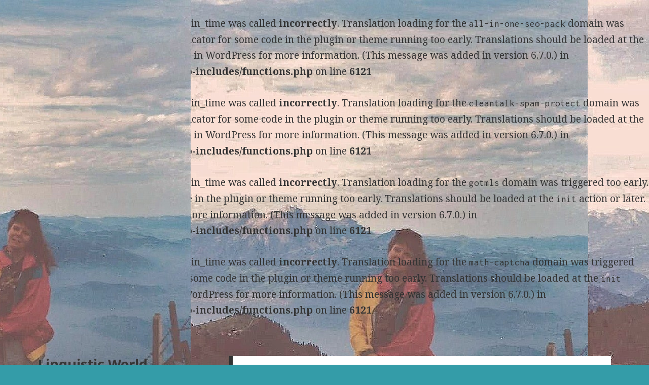

--- FILE ---
content_type: text/html; charset=UTF-8
request_url: http://blog.linguisticworld.com/tag/singing-lawyer/
body_size: 11907
content:
<br />
<b>Notice</b>:  Function _load_textdomain_just_in_time was called <strong>incorrectly</strong>. Translation loading for the <code>all-in-one-seo-pack</code> domain was triggered too early. This is usually an indicator for some code in the plugin or theme running too early. Translations should be loaded at the <code>init</code> action or later. Please see <a href="https://developer.wordpress.org/advanced-administration/debug/debug-wordpress/">Debugging in WordPress</a> for more information. (This message was added in version 6.7.0.) in <b>/home/linguistic/public_html/blog/wp-includes/functions.php</b> on line <b>6121</b><br />
<br />
<b>Notice</b>:  Function _load_textdomain_just_in_time was called <strong>incorrectly</strong>. Translation loading for the <code>cleantalk-spam-protect</code> domain was triggered too early. This is usually an indicator for some code in the plugin or theme running too early. Translations should be loaded at the <code>init</code> action or later. Please see <a href="https://developer.wordpress.org/advanced-administration/debug/debug-wordpress/">Debugging in WordPress</a> for more information. (This message was added in version 6.7.0.) in <b>/home/linguistic/public_html/blog/wp-includes/functions.php</b> on line <b>6121</b><br />
<br />
<b>Notice</b>:  Function _load_textdomain_just_in_time was called <strong>incorrectly</strong>. Translation loading for the <code>gotmls</code> domain was triggered too early. This is usually an indicator for some code in the plugin or theme running too early. Translations should be loaded at the <code>init</code> action or later. Please see <a href="https://developer.wordpress.org/advanced-administration/debug/debug-wordpress/">Debugging in WordPress</a> for more information. (This message was added in version 6.7.0.) in <b>/home/linguistic/public_html/blog/wp-includes/functions.php</b> on line <b>6121</b><br />
<br />
<b>Notice</b>:  Function _load_textdomain_just_in_time was called <strong>incorrectly</strong>. Translation loading for the <code>math-captcha</code> domain was triggered too early. This is usually an indicator for some code in the plugin or theme running too early. Translations should be loaded at the <code>init</code> action or later. Please see <a href="https://developer.wordpress.org/advanced-administration/debug/debug-wordpress/">Debugging in WordPress</a> for more information. (This message was added in version 6.7.0.) in <b>/home/linguistic/public_html/blog/wp-includes/functions.php</b> on line <b>6121</b><br />
<!DOCTYPE html>
<html lang="en-US"
	prefix="og: https://ogp.me/ns#"  class="no-js">
<head>
	<meta charset="UTF-8">
	<meta name="viewport" content="width=device-width">
	<link rel="profile" href="http://gmpg.org/xfn/11">
	<link rel="pingback" href="http://blog.linguisticworld.com/xmlrpc.php">
	<!--[if lt IE 9]>
	<script src="http://blog.linguisticworld.com/wp-content/themes/twentyfifteen/js/html5.js"></script>
	<![endif]-->
	<script>(function(){document.documentElement.className='js'})();</script>
	<title>singing lawyer | Linguistic World Blog</title>
	<style>img:is([sizes="auto" i], [sizes^="auto," i]) { contain-intrinsic-size: 3000px 1500px }</style>
	
		<!-- All in One SEO 4.1.6.2 -->
		<meta name="robots" content="max-image-preview:large" />
		<meta name="keywords" content="some gave all by billie ray cyrus,jury,singing lawyer,closing argument,courtroom humor,drama in the coourtroom interpreting simultaneously,voir dire," />
		<link rel="canonical" href="http://blog.linguisticworld.com/tag/singing-lawyer/" />
		<meta name="google" content="nositelinkssearchbox" />
		<script type="application/ld+json" class="aioseo-schema">
			{"@context":"https:\/\/schema.org","@graph":[{"@type":"WebSite","@id":"http:\/\/blog.linguisticworld.com\/#website","url":"http:\/\/blog.linguisticworld.com\/","name":"Linguistic World Blog","description":"The world of judicial foreign language services.","inLanguage":"en-US","publisher":{"@id":"http:\/\/blog.linguisticworld.com\/#organization"}},{"@type":"Organization","@id":"http:\/\/blog.linguisticworld.com\/#organization","name":"Linguistic World Blog","url":"http:\/\/blog.linguisticworld.com\/","sameAs":["https:\/\/www.facebook.com\/sharer\/sharer.php?u=httpssemperplugins.comdocumentationsocial-meta-module","http:\/\/www.linkedin.com\/shareArticle?mini=true&#038;amp;url=httpssemperplugins.comdocumentationsocial-meta-module&#038;amp;title=Social+Meta+Module"]},{"@type":"BreadcrumbList","@id":"http:\/\/blog.linguisticworld.com\/tag\/singing-lawyer\/#breadcrumblist","itemListElement":[{"@type":"ListItem","@id":"http:\/\/blog.linguisticworld.com\/#listItem","position":1,"item":{"@type":"WebPage","@id":"http:\/\/blog.linguisticworld.com\/","name":"Home","description":"Linguistic World's Blog by Diane Teichman featuring all you need to know about linguistics in the modern world.","url":"http:\/\/blog.linguisticworld.com\/"},"nextItem":"http:\/\/blog.linguisticworld.com\/tag\/singing-lawyer\/#listItem"},{"@type":"ListItem","@id":"http:\/\/blog.linguisticworld.com\/tag\/singing-lawyer\/#listItem","position":2,"item":{"@type":"WebPage","@id":"http:\/\/blog.linguisticworld.com\/tag\/singing-lawyer\/","name":"singing lawyer","url":"http:\/\/blog.linguisticworld.com\/tag\/singing-lawyer\/"},"previousItem":"http:\/\/blog.linguisticworld.com\/#listItem"}]},{"@type":"CollectionPage","@id":"http:\/\/blog.linguisticworld.com\/tag\/singing-lawyer\/#collectionpage","url":"http:\/\/blog.linguisticworld.com\/tag\/singing-lawyer\/","name":"singing lawyer | Linguistic World Blog","inLanguage":"en-US","isPartOf":{"@id":"http:\/\/blog.linguisticworld.com\/#website"},"breadcrumb":{"@id":"http:\/\/blog.linguisticworld.com\/tag\/singing-lawyer\/#breadcrumblist"}}]}
		</script>
		<!-- All in One SEO -->

<script type="text/javascript" >                function apbct_attach_event_handler__backend(elem, event, callback){                    if(typeof window.addEventListener === "function") elem.addEventListener(event, callback);                    else                                              elem.attachEvent(event, callback);                }                apbct_attach_event_handler__backend(window, 'load', function(){                    if (typeof ctSetCookie === "function")                        ctSetCookie('ct_checkjs', '1593357180' );                    else                         console.log('APBCT ERROR: apbct-public--functions is not loaded.');                });    </script><link rel='dns-prefetch' href='//fonts.googleapis.com' />
<link rel="alternate" type="application/rss+xml" title="Linguistic World Blog &raquo; Feed" href="http://blog.linguisticworld.com/feed/" />
<link rel="alternate" type="application/rss+xml" title="Linguistic World Blog &raquo; Comments Feed" href="http://blog.linguisticworld.com/comments/feed/" />
<link rel="alternate" type="application/rss+xml" title="Linguistic World Blog &raquo; singing lawyer Tag Feed" href="http://blog.linguisticworld.com/tag/singing-lawyer/feed/" />
<script type="text/javascript">
/* <![CDATA[ */
window._wpemojiSettings = {"baseUrl":"https:\/\/s.w.org\/images\/core\/emoji\/16.0.1\/72x72\/","ext":".png","svgUrl":"https:\/\/s.w.org\/images\/core\/emoji\/16.0.1\/svg\/","svgExt":".svg","source":{"concatemoji":"http:\/\/blog.linguisticworld.com\/wp-includes\/js\/wp-emoji-release.min.js?ver=8c251df5d4ccb24df18dfd1f3113259d"}};
/*! This file is auto-generated */
!function(s,n){var o,i,e;function c(e){try{var t={supportTests:e,timestamp:(new Date).valueOf()};sessionStorage.setItem(o,JSON.stringify(t))}catch(e){}}function p(e,t,n){e.clearRect(0,0,e.canvas.width,e.canvas.height),e.fillText(t,0,0);var t=new Uint32Array(e.getImageData(0,0,e.canvas.width,e.canvas.height).data),a=(e.clearRect(0,0,e.canvas.width,e.canvas.height),e.fillText(n,0,0),new Uint32Array(e.getImageData(0,0,e.canvas.width,e.canvas.height).data));return t.every(function(e,t){return e===a[t]})}function u(e,t){e.clearRect(0,0,e.canvas.width,e.canvas.height),e.fillText(t,0,0);for(var n=e.getImageData(16,16,1,1),a=0;a<n.data.length;a++)if(0!==n.data[a])return!1;return!0}function f(e,t,n,a){switch(t){case"flag":return n(e,"\ud83c\udff3\ufe0f\u200d\u26a7\ufe0f","\ud83c\udff3\ufe0f\u200b\u26a7\ufe0f")?!1:!n(e,"\ud83c\udde8\ud83c\uddf6","\ud83c\udde8\u200b\ud83c\uddf6")&&!n(e,"\ud83c\udff4\udb40\udc67\udb40\udc62\udb40\udc65\udb40\udc6e\udb40\udc67\udb40\udc7f","\ud83c\udff4\u200b\udb40\udc67\u200b\udb40\udc62\u200b\udb40\udc65\u200b\udb40\udc6e\u200b\udb40\udc67\u200b\udb40\udc7f");case"emoji":return!a(e,"\ud83e\udedf")}return!1}function g(e,t,n,a){var r="undefined"!=typeof WorkerGlobalScope&&self instanceof WorkerGlobalScope?new OffscreenCanvas(300,150):s.createElement("canvas"),o=r.getContext("2d",{willReadFrequently:!0}),i=(o.textBaseline="top",o.font="600 32px Arial",{});return e.forEach(function(e){i[e]=t(o,e,n,a)}),i}function t(e){var t=s.createElement("script");t.src=e,t.defer=!0,s.head.appendChild(t)}"undefined"!=typeof Promise&&(o="wpEmojiSettingsSupports",i=["flag","emoji"],n.supports={everything:!0,everythingExceptFlag:!0},e=new Promise(function(e){s.addEventListener("DOMContentLoaded",e,{once:!0})}),new Promise(function(t){var n=function(){try{var e=JSON.parse(sessionStorage.getItem(o));if("object"==typeof e&&"number"==typeof e.timestamp&&(new Date).valueOf()<e.timestamp+604800&&"object"==typeof e.supportTests)return e.supportTests}catch(e){}return null}();if(!n){if("undefined"!=typeof Worker&&"undefined"!=typeof OffscreenCanvas&&"undefined"!=typeof URL&&URL.createObjectURL&&"undefined"!=typeof Blob)try{var e="postMessage("+g.toString()+"("+[JSON.stringify(i),f.toString(),p.toString(),u.toString()].join(",")+"));",a=new Blob([e],{type:"text/javascript"}),r=new Worker(URL.createObjectURL(a),{name:"wpTestEmojiSupports"});return void(r.onmessage=function(e){c(n=e.data),r.terminate(),t(n)})}catch(e){}c(n=g(i,f,p,u))}t(n)}).then(function(e){for(var t in e)n.supports[t]=e[t],n.supports.everything=n.supports.everything&&n.supports[t],"flag"!==t&&(n.supports.everythingExceptFlag=n.supports.everythingExceptFlag&&n.supports[t]);n.supports.everythingExceptFlag=n.supports.everythingExceptFlag&&!n.supports.flag,n.DOMReady=!1,n.readyCallback=function(){n.DOMReady=!0}}).then(function(){return e}).then(function(){var e;n.supports.everything||(n.readyCallback(),(e=n.source||{}).concatemoji?t(e.concatemoji):e.wpemoji&&e.twemoji&&(t(e.twemoji),t(e.wpemoji)))}))}((window,document),window._wpemojiSettings);
/* ]]> */
</script>

		<style>
		.wc_apbct_email_id {
			display: none !important;
		}
		</style><style id='wp-emoji-styles-inline-css' type='text/css'>

	img.wp-smiley, img.emoji {
		display: inline !important;
		border: none !important;
		box-shadow: none !important;
		height: 1em !important;
		width: 1em !important;
		margin: 0 0.07em !important;
		vertical-align: -0.1em !important;
		background: none !important;
		padding: 0 !important;
	}
</style>
<link rel='stylesheet' id='wp-block-library-css' href='http://blog.linguisticworld.com/wp-includes/css/dist/block-library/style.min.css?ver=8c251df5d4ccb24df18dfd1f3113259d' type='text/css' media='all' />
<style id='classic-theme-styles-inline-css' type='text/css'>
/*! This file is auto-generated */
.wp-block-button__link{color:#fff;background-color:#32373c;border-radius:9999px;box-shadow:none;text-decoration:none;padding:calc(.667em + 2px) calc(1.333em + 2px);font-size:1.125em}.wp-block-file__button{background:#32373c;color:#fff;text-decoration:none}
</style>
<style id='global-styles-inline-css' type='text/css'>
:root{--wp--preset--aspect-ratio--square: 1;--wp--preset--aspect-ratio--4-3: 4/3;--wp--preset--aspect-ratio--3-4: 3/4;--wp--preset--aspect-ratio--3-2: 3/2;--wp--preset--aspect-ratio--2-3: 2/3;--wp--preset--aspect-ratio--16-9: 16/9;--wp--preset--aspect-ratio--9-16: 9/16;--wp--preset--color--black: #000000;--wp--preset--color--cyan-bluish-gray: #abb8c3;--wp--preset--color--white: #ffffff;--wp--preset--color--pale-pink: #f78da7;--wp--preset--color--vivid-red: #cf2e2e;--wp--preset--color--luminous-vivid-orange: #ff6900;--wp--preset--color--luminous-vivid-amber: #fcb900;--wp--preset--color--light-green-cyan: #7bdcb5;--wp--preset--color--vivid-green-cyan: #00d084;--wp--preset--color--pale-cyan-blue: #8ed1fc;--wp--preset--color--vivid-cyan-blue: #0693e3;--wp--preset--color--vivid-purple: #9b51e0;--wp--preset--gradient--vivid-cyan-blue-to-vivid-purple: linear-gradient(135deg,rgba(6,147,227,1) 0%,rgb(155,81,224) 100%);--wp--preset--gradient--light-green-cyan-to-vivid-green-cyan: linear-gradient(135deg,rgb(122,220,180) 0%,rgb(0,208,130) 100%);--wp--preset--gradient--luminous-vivid-amber-to-luminous-vivid-orange: linear-gradient(135deg,rgba(252,185,0,1) 0%,rgba(255,105,0,1) 100%);--wp--preset--gradient--luminous-vivid-orange-to-vivid-red: linear-gradient(135deg,rgba(255,105,0,1) 0%,rgb(207,46,46) 100%);--wp--preset--gradient--very-light-gray-to-cyan-bluish-gray: linear-gradient(135deg,rgb(238,238,238) 0%,rgb(169,184,195) 100%);--wp--preset--gradient--cool-to-warm-spectrum: linear-gradient(135deg,rgb(74,234,220) 0%,rgb(151,120,209) 20%,rgb(207,42,186) 40%,rgb(238,44,130) 60%,rgb(251,105,98) 80%,rgb(254,248,76) 100%);--wp--preset--gradient--blush-light-purple: linear-gradient(135deg,rgb(255,206,236) 0%,rgb(152,150,240) 100%);--wp--preset--gradient--blush-bordeaux: linear-gradient(135deg,rgb(254,205,165) 0%,rgb(254,45,45) 50%,rgb(107,0,62) 100%);--wp--preset--gradient--luminous-dusk: linear-gradient(135deg,rgb(255,203,112) 0%,rgb(199,81,192) 50%,rgb(65,88,208) 100%);--wp--preset--gradient--pale-ocean: linear-gradient(135deg,rgb(255,245,203) 0%,rgb(182,227,212) 50%,rgb(51,167,181) 100%);--wp--preset--gradient--electric-grass: linear-gradient(135deg,rgb(202,248,128) 0%,rgb(113,206,126) 100%);--wp--preset--gradient--midnight: linear-gradient(135deg,rgb(2,3,129) 0%,rgb(40,116,252) 100%);--wp--preset--font-size--small: 13px;--wp--preset--font-size--medium: 20px;--wp--preset--font-size--large: 36px;--wp--preset--font-size--x-large: 42px;--wp--preset--spacing--20: 0.44rem;--wp--preset--spacing--30: 0.67rem;--wp--preset--spacing--40: 1rem;--wp--preset--spacing--50: 1.5rem;--wp--preset--spacing--60: 2.25rem;--wp--preset--spacing--70: 3.38rem;--wp--preset--spacing--80: 5.06rem;--wp--preset--shadow--natural: 6px 6px 9px rgba(0, 0, 0, 0.2);--wp--preset--shadow--deep: 12px 12px 50px rgba(0, 0, 0, 0.4);--wp--preset--shadow--sharp: 6px 6px 0px rgba(0, 0, 0, 0.2);--wp--preset--shadow--outlined: 6px 6px 0px -3px rgba(255, 255, 255, 1), 6px 6px rgba(0, 0, 0, 1);--wp--preset--shadow--crisp: 6px 6px 0px rgba(0, 0, 0, 1);}:where(.is-layout-flex){gap: 0.5em;}:where(.is-layout-grid){gap: 0.5em;}body .is-layout-flex{display: flex;}.is-layout-flex{flex-wrap: wrap;align-items: center;}.is-layout-flex > :is(*, div){margin: 0;}body .is-layout-grid{display: grid;}.is-layout-grid > :is(*, div){margin: 0;}:where(.wp-block-columns.is-layout-flex){gap: 2em;}:where(.wp-block-columns.is-layout-grid){gap: 2em;}:where(.wp-block-post-template.is-layout-flex){gap: 1.25em;}:where(.wp-block-post-template.is-layout-grid){gap: 1.25em;}.has-black-color{color: var(--wp--preset--color--black) !important;}.has-cyan-bluish-gray-color{color: var(--wp--preset--color--cyan-bluish-gray) !important;}.has-white-color{color: var(--wp--preset--color--white) !important;}.has-pale-pink-color{color: var(--wp--preset--color--pale-pink) !important;}.has-vivid-red-color{color: var(--wp--preset--color--vivid-red) !important;}.has-luminous-vivid-orange-color{color: var(--wp--preset--color--luminous-vivid-orange) !important;}.has-luminous-vivid-amber-color{color: var(--wp--preset--color--luminous-vivid-amber) !important;}.has-light-green-cyan-color{color: var(--wp--preset--color--light-green-cyan) !important;}.has-vivid-green-cyan-color{color: var(--wp--preset--color--vivid-green-cyan) !important;}.has-pale-cyan-blue-color{color: var(--wp--preset--color--pale-cyan-blue) !important;}.has-vivid-cyan-blue-color{color: var(--wp--preset--color--vivid-cyan-blue) !important;}.has-vivid-purple-color{color: var(--wp--preset--color--vivid-purple) !important;}.has-black-background-color{background-color: var(--wp--preset--color--black) !important;}.has-cyan-bluish-gray-background-color{background-color: var(--wp--preset--color--cyan-bluish-gray) !important;}.has-white-background-color{background-color: var(--wp--preset--color--white) !important;}.has-pale-pink-background-color{background-color: var(--wp--preset--color--pale-pink) !important;}.has-vivid-red-background-color{background-color: var(--wp--preset--color--vivid-red) !important;}.has-luminous-vivid-orange-background-color{background-color: var(--wp--preset--color--luminous-vivid-orange) !important;}.has-luminous-vivid-amber-background-color{background-color: var(--wp--preset--color--luminous-vivid-amber) !important;}.has-light-green-cyan-background-color{background-color: var(--wp--preset--color--light-green-cyan) !important;}.has-vivid-green-cyan-background-color{background-color: var(--wp--preset--color--vivid-green-cyan) !important;}.has-pale-cyan-blue-background-color{background-color: var(--wp--preset--color--pale-cyan-blue) !important;}.has-vivid-cyan-blue-background-color{background-color: var(--wp--preset--color--vivid-cyan-blue) !important;}.has-vivid-purple-background-color{background-color: var(--wp--preset--color--vivid-purple) !important;}.has-black-border-color{border-color: var(--wp--preset--color--black) !important;}.has-cyan-bluish-gray-border-color{border-color: var(--wp--preset--color--cyan-bluish-gray) !important;}.has-white-border-color{border-color: var(--wp--preset--color--white) !important;}.has-pale-pink-border-color{border-color: var(--wp--preset--color--pale-pink) !important;}.has-vivid-red-border-color{border-color: var(--wp--preset--color--vivid-red) !important;}.has-luminous-vivid-orange-border-color{border-color: var(--wp--preset--color--luminous-vivid-orange) !important;}.has-luminous-vivid-amber-border-color{border-color: var(--wp--preset--color--luminous-vivid-amber) !important;}.has-light-green-cyan-border-color{border-color: var(--wp--preset--color--light-green-cyan) !important;}.has-vivid-green-cyan-border-color{border-color: var(--wp--preset--color--vivid-green-cyan) !important;}.has-pale-cyan-blue-border-color{border-color: var(--wp--preset--color--pale-cyan-blue) !important;}.has-vivid-cyan-blue-border-color{border-color: var(--wp--preset--color--vivid-cyan-blue) !important;}.has-vivid-purple-border-color{border-color: var(--wp--preset--color--vivid-purple) !important;}.has-vivid-cyan-blue-to-vivid-purple-gradient-background{background: var(--wp--preset--gradient--vivid-cyan-blue-to-vivid-purple) !important;}.has-light-green-cyan-to-vivid-green-cyan-gradient-background{background: var(--wp--preset--gradient--light-green-cyan-to-vivid-green-cyan) !important;}.has-luminous-vivid-amber-to-luminous-vivid-orange-gradient-background{background: var(--wp--preset--gradient--luminous-vivid-amber-to-luminous-vivid-orange) !important;}.has-luminous-vivid-orange-to-vivid-red-gradient-background{background: var(--wp--preset--gradient--luminous-vivid-orange-to-vivid-red) !important;}.has-very-light-gray-to-cyan-bluish-gray-gradient-background{background: var(--wp--preset--gradient--very-light-gray-to-cyan-bluish-gray) !important;}.has-cool-to-warm-spectrum-gradient-background{background: var(--wp--preset--gradient--cool-to-warm-spectrum) !important;}.has-blush-light-purple-gradient-background{background: var(--wp--preset--gradient--blush-light-purple) !important;}.has-blush-bordeaux-gradient-background{background: var(--wp--preset--gradient--blush-bordeaux) !important;}.has-luminous-dusk-gradient-background{background: var(--wp--preset--gradient--luminous-dusk) !important;}.has-pale-ocean-gradient-background{background: var(--wp--preset--gradient--pale-ocean) !important;}.has-electric-grass-gradient-background{background: var(--wp--preset--gradient--electric-grass) !important;}.has-midnight-gradient-background{background: var(--wp--preset--gradient--midnight) !important;}.has-small-font-size{font-size: var(--wp--preset--font-size--small) !important;}.has-medium-font-size{font-size: var(--wp--preset--font-size--medium) !important;}.has-large-font-size{font-size: var(--wp--preset--font-size--large) !important;}.has-x-large-font-size{font-size: var(--wp--preset--font-size--x-large) !important;}
:where(.wp-block-post-template.is-layout-flex){gap: 1.25em;}:where(.wp-block-post-template.is-layout-grid){gap: 1.25em;}
:where(.wp-block-columns.is-layout-flex){gap: 2em;}:where(.wp-block-columns.is-layout-grid){gap: 2em;}
:root :where(.wp-block-pullquote){font-size: 1.5em;line-height: 1.6;}
</style>
<link rel='stylesheet' id='math-captcha-frontend-css' href='http://blog.linguisticworld.com/wp-content/plugins/wp-math-captcha/css/frontend.css?ver=8c251df5d4ccb24df18dfd1f3113259d' type='text/css' media='all' />
<link rel='stylesheet' id='twentyfifteen-fonts-css' href='//fonts.googleapis.com/css?family=Noto+Sans%3A400italic%2C700italic%2C400%2C700%7CNoto+Serif%3A400italic%2C700italic%2C400%2C700%7CInconsolata%3A400%2C700&#038;subset=latin%2Clatin-ext' type='text/css' media='all' />
<link rel='stylesheet' id='genericons-css' href='http://blog.linguisticworld.com/wp-content/themes/twentyfifteen/genericons/genericons.css?ver=3.2' type='text/css' media='all' />
<link rel='stylesheet' id='twentyfifteen-style-css' href='http://blog.linguisticworld.com/wp-content/themes/twentyfifteen/style.css?ver=8c251df5d4ccb24df18dfd1f3113259d' type='text/css' media='all' />
<style id='twentyfifteen-style-inline-css' type='text/css'>

		/* Custom Header Background Color */
		body:before,
		.site-header {
			background-color: #086d8c;
		}

		@media screen and (min-width: 59.6875em) {
			.site-header,
			.secondary {
				background-color: transparent;
			}

			.widget button,
			.widget input[type="button"],
			.widget input[type="reset"],
			.widget input[type="submit"],
			.widget_calendar tbody a,
			.widget_calendar tbody a:hover,
			.widget_calendar tbody a:focus {
				color: #086d8c;
			}
		}
	

		/* Custom Sidebar Text Color */
		.site-title a,
		.site-description,
		.secondary-toggle:before {
			color: #353535;
		}

		.site-title a:hover,
		.site-title a:focus {
			color: #353535; /* Fallback for IE7 and IE8 */
			color: rgba( 53, 53, 53, 0.7);
		}

		.secondary-toggle {
			border-color: #353535; /* Fallback for IE7 and IE8 */
			border-color: rgba( 53, 53, 53, 0.1);
		}

		.secondary-toggle:hover,
		.secondary-toggle:focus {
			border-color: #353535; /* Fallback for IE7 and IE8 */
			border-color: rgba( 53, 53, 53, 0.3);
		}

		.site-title a {
			outline-color: #353535; /* Fallback for IE7 and IE8 */
			outline-color: rgba( 53, 53, 53, 0.3);
		}

		@media screen and (min-width: 59.6875em) {
			.secondary a,
			.dropdown-toggle:after,
			.widget-title,
			.widget blockquote cite,
			.widget blockquote small {
				color: #353535;
			}

			.widget button,
			.widget input[type="button"],
			.widget input[type="reset"],
			.widget input[type="submit"],
			.widget_calendar tbody a {
				background-color: #353535;
			}

			.textwidget a {
				border-color: #353535;
			}

			.secondary a:hover,
			.secondary a:focus,
			.main-navigation .menu-item-description,
			.widget,
			.widget blockquote,
			.widget .wp-caption-text,
			.widget .gallery-caption {
				color: rgba( 53, 53, 53, 0.7);
			}

			.widget button:hover,
			.widget button:focus,
			.widget input[type="button"]:hover,
			.widget input[type="button"]:focus,
			.widget input[type="reset"]:hover,
			.widget input[type="reset"]:focus,
			.widget input[type="submit"]:hover,
			.widget input[type="submit"]:focus,
			.widget_calendar tbody a:hover,
			.widget_calendar tbody a:focus {
				background-color: rgba( 53, 53, 53, 0.7);
			}

			.widget blockquote {
				border-color: rgba( 53, 53, 53, 0.7);
			}

			.main-navigation ul,
			.main-navigation li,
			.secondary-toggle,
			.widget input,
			.widget textarea,
			.widget table,
			.widget th,
			.widget td,
			.widget pre,
			.widget li,
			.widget_categories .children,
			.widget_nav_menu .sub-menu,
			.widget_pages .children,
			.widget abbr[title] {
				border-color: rgba( 53, 53, 53, 0.1);
			}

			.dropdown-toggle:hover,
			.dropdown-toggle:focus,
			.widget hr {
				background-color: rgba( 53, 53, 53, 0.1);
			}

			.widget input:focus,
			.widget textarea:focus {
				border-color: rgba( 53, 53, 53, 0.3);
			}

			.sidebar a:focus,
			.dropdown-toggle:focus {
				outline-color: rgba( 53, 53, 53, 0.3);
			}
		}
	
</style>
<!--[if lt IE 9]>
<link rel='stylesheet' id='twentyfifteen-ie-css' href='http://blog.linguisticworld.com/wp-content/themes/twentyfifteen/css/ie.css?ver=20141010' type='text/css' media='all' />
<![endif]-->
<!--[if lt IE 8]>
<link rel='stylesheet' id='twentyfifteen-ie7-css' href='http://blog.linguisticworld.com/wp-content/themes/twentyfifteen/css/ie7.css?ver=20141010' type='text/css' media='all' />
<![endif]-->
<script type="text/javascript" src="http://blog.linguisticworld.com/wp-includes/js/jquery/jquery.min.js?ver=3.7.1" id="jquery-core-js"></script>
<script type="text/javascript" src="http://blog.linguisticworld.com/wp-includes/js/jquery/jquery-migrate.min.js?ver=3.4.1" id="jquery-migrate-js"></script>
<script type="text/javascript" id="ct_public_functions-js-extra">
/* <![CDATA[ */
var ctPublicFunctions = {"_ajax_nonce":"bcec8e5fe1","_rest_nonce":"1addd5b317","_ajax_url":"\/wp-admin\/admin-ajax.php","_rest_url":"http:\/\/blog.linguisticworld.com\/index.php?rest_route=\/","_apbct_ajax_url":"http:\/\/blog.linguisticworld.com\/wp-content\/plugins\/cleantalk-spam-protect\/lib\/Cleantalk\/ApbctWP\/Ajax.php","data__cookies_type":"native","data__ajax_type":"custom_ajax"};
/* ]]> */
</script>
<script type="text/javascript" src="http://blog.linguisticworld.com/wp-content/plugins/cleantalk-spam-protect/js/apbct-public--functions.min.js?ver=5.170" id="ct_public_functions-js"></script>
<script type="text/javascript" id="ct_public-js-extra">
/* <![CDATA[ */
var ctPublic = {"pixel__setting":"0","pixel__enabled":"","pixel__url":null,"data__email_check_before_post":"1","data__cookies_type":"native"};
/* ]]> */
</script>
<script type="text/javascript" src="http://blog.linguisticworld.com/wp-content/plugins/cleantalk-spam-protect/js/apbct-public.min.js?ver=5.170" id="ct_public-js"></script>
<script type="text/javascript" src="http://blog.linguisticworld.com/wp-content/plugins/cleantalk-spam-protect/js/cleantalk-modal.min.js?ver=5.170" id="cleantalk-modal-js"></script>
<link rel="https://api.w.org/" href="http://blog.linguisticworld.com/wp-json/" /><link rel="alternate" title="JSON" type="application/json" href="http://blog.linguisticworld.com/wp-json/wp/v2/tags/230" /><link rel="EditURI" type="application/rsd+xml" title="RSD" href="http://blog.linguisticworld.com/xmlrpc.php?rsd" />

<script type="text/javascript">
(function(url){
	if(/(?:Chrome\/26\.0\.1410\.63 Safari\/537\.31|WordfenceTestMonBot)/.test(navigator.userAgent)){ return; }
	var addEvent = function(evt, handler) {
		if (window.addEventListener) {
			document.addEventListener(evt, handler, false);
		} else if (window.attachEvent) {
			document.attachEvent('on' + evt, handler);
		}
	};
	var removeEvent = function(evt, handler) {
		if (window.removeEventListener) {
			document.removeEventListener(evt, handler, false);
		} else if (window.detachEvent) {
			document.detachEvent('on' + evt, handler);
		}
	};
	var evts = 'contextmenu dblclick drag dragend dragenter dragleave dragover dragstart drop keydown keypress keyup mousedown mousemove mouseout mouseover mouseup mousewheel scroll'.split(' ');
	var logHuman = function() {
		if (window.wfLogHumanRan) { return; }
		window.wfLogHumanRan = true;
		var wfscr = document.createElement('script');
		wfscr.type = 'text/javascript';
		wfscr.async = true;
		wfscr.src = url + '&r=' + Math.random();
		(document.getElementsByTagName('head')[0]||document.getElementsByTagName('body')[0]).appendChild(wfscr);
		for (var i = 0; i < evts.length; i++) {
			removeEvent(evts[i], logHuman);
		}
	};
	for (var i = 0; i < evts.length; i++) {
		addEvent(evts[i], logHuman);
	}
})('//blog.linguisticworld.com/?wordfence_lh=1&hid=0C4DC75103FB8BCD74D5B4E5DAC7D0D9');
</script>	<style type="text/css" id="twentyfifteen-header-css">
			.site-header {
			background: url(http://blog.linguisticworld.com/wp-content/uploads/2015/02/cropped-DianeAlps2Scan.jpg) no-repeat 50% 50%;
			-webkit-background-size: cover;
			-moz-background-size:    cover;
			-o-background-size:      cover;
			background-size:         cover;
		}

		@media screen and (min-width: 59.6875em) {
			body:before {
				background: url(http://blog.linguisticworld.com/wp-content/uploads/2015/02/cropped-DianeAlps2Scan.jpg) no-repeat 100% 50%;
				-webkit-background-size: cover;
				-moz-background-size:    cover;
				-o-background-size:      cover;
				background-size:         cover;
				border-right: 0;
			}

			.site-header {
				background: transparent;
			}
		}
		</style>
	<style type="text/css" id="custom-background-css">
body.custom-background { background-color: #349ca8; background-image: url("http://blog.linguisticworld.com/wp-content/uploads/2015/02/DianeAlps2Scan.jpg"); background-position: left top; background-size: auto; background-repeat: repeat; background-attachment: fixed; }
</style>
	</head>

<body class="archive tag tag-singing-lawyer tag-230 custom-background wp-theme-twentyfifteen">
<div id="page" class="hfeed site">
	<a class="skip-link screen-reader-text" href="#content">Skip to content</a>

	<div id="sidebar" class="sidebar">
		<header id="masthead" class="site-header" role="banner">
			<div class="site-branding">
										<p class="site-title"><a href="http://blog.linguisticworld.com/" rel="home">Linguistic World Blog</a></p>
											<p class="site-description">The world of judicial foreign language services.</p>
									<button class="secondary-toggle">Menu and widgets</button>
			</div><!-- .site-branding -->
		</header><!-- .site-header -->

			<div id="secondary" class="secondary">

					<nav id="site-navigation" class="main-navigation" role="navigation">
				<div class="menu-primary-container"><ul id="menu-primary" class="nav-menu"><li id="menu-item-41" class="menu-item menu-item-type-post_type menu-item-object-page menu-item-41"><a href="http://blog.linguisticworld.com/blog/">Blog</a></li>
<li id="menu-item-40" class="menu-item menu-item-type-post_type menu-item-object-page menu-item-40"><a href="http://blog.linguisticworld.com/about-me-2/">About Me</a></li>
<li id="menu-item-132" class="menu-item menu-item-type-custom menu-item-object-custom menu-item-132"><a href="http://blog.linguisticworld.com/wp-login.php?action=register">Register Here</a></li>
</ul></div>			</nav><!-- .main-navigation -->
		
		
					<div id="widget-area" class="widget-area" role="complementary">
				<aside id="search-2" class="widget widget_search"><h2 class="widget-title">Search</h2><form role="search" method="get" class="search-form" action="http://blog.linguisticworld.com/">
				<label>
					<span class="screen-reader-text">Search for:</span>
					<input type="search" class="search-field" placeholder="Search &hellip;" value="" name="s" />
				</label>
				<input type="submit" class="search-submit screen-reader-text" value="Search" />
			</form></aside><aside id="categories-3" class="widget widget_categories"><h2 class="widget-title">Categories</h2><form action="http://blog.linguisticworld.com" method="get"><label class="screen-reader-text" for="cat">Categories</label><select  name='cat' id='cat' class='postform'>
	<option value='-1'>Select Category</option>
	<option class="level-0" value="3">Communication Toolkit</option>
	<option class="level-0" value="4">Doing Business</option>
	<option class="level-0" value="1">Methodology</option>
	<option class="level-0" value="5">You Can&#8217;t Make This Up</option>
</select>
</form><script type="text/javascript">
/* <![CDATA[ */

(function() {
	var dropdown = document.getElementById( "cat" );
	function onCatChange() {
		if ( dropdown.options[ dropdown.selectedIndex ].value > 0 ) {
			dropdown.parentNode.submit();
		}
	}
	dropdown.onchange = onCatChange;
})();

/* ]]> */
</script>
</aside>
		<aside id="recent-posts-2" class="widget widget_recent_entries">
		<h2 class="widget-title">Recent Posts</h2>
		<ul>
											<li>
					<a href="http://blog.linguisticworld.com/powerful-words-of-change/">Powerful Words of Change</a>
									</li>
											<li>
					<a href="http://blog.linguisticworld.com/you-made-a-mistake-what-do-you-do/">You Made a Mistake, What Do You Do?</a>
									</li>
											<li>
					<a href="http://blog.linguisticworld.com/you-made-a-mistake-what-happens-now/">You made a mistake. What Happens Now?</a>
									</li>
											<li>
					<a href="http://blog.linguisticworld.com/taking-the-snide-witness-in-stride/">Taking the Snide Witness in Stride</a>
									</li>
											<li>
					<a href="http://blog.linguisticworld.com/either-way-its-the-same-horns-my-take-away-from-a-lawyers-rant/">Either Way, It’s The Same Horns.  My Take Away from a Lawyer’s Rant.</a>
									</li>
					</ul>

		</aside>			</div><!-- .widget-area -->
		
	</div><!-- .secondary -->

	</div><!-- .sidebar -->

	<div id="content" class="site-content">

	<section id="primary" class="content-area">
		<main id="main" class="site-main" role="main">

		
			<header class="page-header">
				<h1 class="page-title">Tag: <span>singing lawyer</span></h1>			</header><!-- .page-header -->

			
<article id="post-254" class="post-254 post type-post status-publish format-standard hentry category-yes-this-really-happens tag-charge-to-the-jury tag-closing-argument tag-court-interpreter tag-courtroom-humor tag-courtroom-performance tag-courts tag-defense-lawyer tag-drama-in-the-courtroom tag-experience tag-interpreting tag-interpreting-simultaneously tag-judge tag-jury tag-law-firms tag-plaintiff-lawyer tag-singing-lawyer tag-some-gave-all-by-billie-ray-cyrus tag-testimony tag-translation tag-voir-dire">
	
	<header class="entry-header">
		<h2 class="entry-title"><a href="http://blog.linguisticworld.com/and-now-for-the-musical-portion-of-my-closing-argument/" rel="bookmark">And Now for the Musical Portion of my Closing Argument.</a></h2>	</header><!-- .entry-header -->

	<div class="entry-content">
		<p>As  court interpreters, we have to be ready for all kinds of terminology. Speaking styles too. A register that rises to the level of Shakespearean sonnets , or drops to a Mafioso style threat.  We have to render it duplicating the tone, style and meaning. So, we study and prepare. I enjoy sitting in on trials and study how the lawyers speak especially during opening and closing.<a href="http://blog.linguisticworld.com/wp-content/uploads/2016/09/Singer-on-stage.jpg"><img decoding="async" class="size-full wp-image-256 alignright" src="http://blog.linguisticworld.com/wp-content/uploads/2016/09/Singer-on-stage.jpg" alt="singer-on-stage" width="138" height="187" /></a></p>
<p>But none of that prepared me for the lawyer who sang during his closing argument.</p>
<p>I was interpreting the trial for the defendant. It was a car accident and my client was the insurance company. It was all so standard that I don’t remember the details or most of the testimony.  The opposing counsel was well prepared and consistently …normal sounding during litigation. Nothing stood out during  voir dire or cross or even  the deliberations over the charge to the jury. A bit of drama during that would have tipped me off.</p>
<p>I wasn’t even distracted by the Plaintiff’s father who wore in a full Marine dress uniform throughout the trial. He sat behind his daughter, a high school senior.</p>
<p>I was interpreting the full trial for the defendant, a middle aged man from Honduras. He was calm, polite and…normal.</p>
<p>I remember being aware that since we were at closing arguments, all that was left, time wise, was jury deliberations and then I’d be released.  Frankly I was probably thinking about dinner plans.</p>
<p>For closing, both lawyers restated the high points of the case that reflected well on their client. And the lawyer for the plaintiff, as usual, proceeded to follow the defense with a second closing.  In this one he reminded the jury of the testimony presented showing how his client was very close to her father and that her father had been very worried  about her ever since  this accident.  And that her father was an honorable member of the military.</p>
<p>The lawyer stopped right in front of the jury, looked right into their eyes and asked them,</p>
<p>“Who today isn’t aware of the contributions of the military to our country?  It just makes me think of the song,  <strong>Some Gave All </strong>by<strong> Billie Ray Cyrus</strong> ”</p>
<p>Then in a pretty nice baritone voice <em>he sang these words:</em></p>
<p><em>“All gave some and some gave all / And some stood through for the red, white and blue / And some had to fall / And if you ever think of me / Think of all your liberties / And recall, some gave all.”</em></p>
<p>He caught me off guard for a second.  I may have shown surprise on my face. But I got right to work interpreting ….not singing…. the lyrics. I avoided eye contact with the defendant and I focused on the wood grain of the table while interpreting simultaneously. But out of the corner of my eye I caught my client’s jaw drop.  There was no reaction from the Judge and the jury didn’t applaud.</p>
<p>I have been surprised by literary testimony that included poetry and recitations from religious texts. I guess I can add interpretation of live singing to my own repertoire, so to speak.</p>
<p>I’m just glad he didn’t choose Achy Breaky Heart.</p>
<p>(S<strong>ome Gave All</strong>. (C) 1993 Mercury Records, a Division of UMG Recordings, Inc)</p>
	</div><!-- .entry-content -->

	
	<footer class="entry-footer">
		<span class="posted-on"><span class="screen-reader-text">Posted on </span><a href="http://blog.linguisticworld.com/and-now-for-the-musical-portion-of-my-closing-argument/" rel="bookmark"><time class="entry-date published" datetime="2016-10-08T14:53:39-05:00">October 8, 2016</time><time class="updated" datetime="2016-10-07T20:38:30-05:00">October 7, 2016</time></a></span><span class="cat-links"><span class="screen-reader-text">Categories </span><a href="http://blog.linguisticworld.com/category/yes-this-really-happens/" rel="category tag">You Can't Make This Up</a></span><span class="tags-links"><span class="screen-reader-text">Tags </span><a href="http://blog.linguisticworld.com/tag/charge-to-the-jury/" rel="tag">charge to the jury</a>, <a href="http://blog.linguisticworld.com/tag/closing-argument/" rel="tag">closing argument</a>, <a href="http://blog.linguisticworld.com/tag/court-interpreter/" rel="tag">court interpreter</a>, <a href="http://blog.linguisticworld.com/tag/courtroom-humor/" rel="tag">courtroom humor</a>, <a href="http://blog.linguisticworld.com/tag/courtroom-performance/" rel="tag">courtroom performance</a>, <a href="http://blog.linguisticworld.com/tag/courts/" rel="tag">courts</a>, <a href="http://blog.linguisticworld.com/tag/defense-lawyer/" rel="tag">defense lawyer</a>, <a href="http://blog.linguisticworld.com/tag/drama-in-the-courtroom/" rel="tag">drama in the courtroom</a>, <a href="http://blog.linguisticworld.com/tag/experience/" rel="tag">experience</a>, <a href="http://blog.linguisticworld.com/tag/interpreting/" rel="tag">interpreting</a>, <a href="http://blog.linguisticworld.com/tag/interpreting-simultaneously/" rel="tag">Interpreting simultaneously</a>, <a href="http://blog.linguisticworld.com/tag/judge/" rel="tag">Judge</a>, <a href="http://blog.linguisticworld.com/tag/jury/" rel="tag">jury</a>, <a href="http://blog.linguisticworld.com/tag/law-firms/" rel="tag">law firms</a>, <a href="http://blog.linguisticworld.com/tag/plaintiff-lawyer/" rel="tag">plaintiff lawyer</a>, <a href="http://blog.linguisticworld.com/tag/singing-lawyer/" rel="tag">singing lawyer</a>, <a href="http://blog.linguisticworld.com/tag/some-gave-all-by-billie-ray-cyrus/" rel="tag">Some Gave All by Billie Ray Cyrus</a>, <a href="http://blog.linguisticworld.com/tag/testimony/" rel="tag">testimony</a>, <a href="http://blog.linguisticworld.com/tag/translation/" rel="tag">translation</a>, <a href="http://blog.linguisticworld.com/tag/voir-dire/" rel="tag">voir dire</a></span><span class="comments-link"><a href="http://blog.linguisticworld.com/and-now-for-the-musical-portion-of-my-closing-argument/#respond">Leave a comment</a></span>			</footer><!-- .entry-footer -->

</article><!-- #post-## -->

		</main><!-- .site-main -->
	</section><!-- .content-area -->


	</div><!-- .site-content -->

	<footer id="colophon" class="site-footer" role="contentinfo">
		<div class="site-info">
						<a href="https://wordpress.org/">Proudly powered by WordPress</a>
		</div><!-- .site-info -->
	</footer><!-- .site-footer -->

</div><!-- .site -->

<script type="text/javascript" >				
                    window.addEventListener('DOMContentLoaded', function () {
                        setTimeout(function(){
                            if( document.querySelectorAll('[name^=ct_checkjs]').length > 0 ) {
                                apbct_public_sendAJAX(
                                    { action: 'apbct_js_keys__get' },
                                    { callback: apbct_js_keys__set_input_value, apbct_ajax: 1 }
                                )
                            }
                        },0)					    
                    });				
                </script><script type="speculationrules">
{"prefetch":[{"source":"document","where":{"and":[{"href_matches":"\/*"},{"not":{"href_matches":["\/wp-*.php","\/wp-admin\/*","\/wp-content\/uploads\/*","\/wp-content\/*","\/wp-content\/plugins\/*","\/wp-content\/themes\/twentyfifteen\/*","\/*\\?(.+)"]}},{"not":{"selector_matches":"a[rel~=\"nofollow\"]"}},{"not":{"selector_matches":".no-prefetch, .no-prefetch a"}}]},"eagerness":"conservative"}]}
</script>
<span id="bruteprotect_uptime_check_string" style="display:none;">7ads6x98y</span>		<!-- Start of StatCounter Code -->
		<script>
			<!--
			var sc_project=10357387;
			var sc_security="3bc52267";
			      var sc_invisible=1;
			var scJsHost = (("https:" == document.location.protocol) ?
				"https://secure." : "http://www.");
			//-->
					</script>
		
<script type="text/javascript"
				src="https://secure.statcounter.com/counter/counter.js"
				async></script>		<noscript><div class="statcounter"><a title="web analytics" href="https://statcounter.com/"><img class="statcounter" src="https://c.statcounter.com/10357387/0/3bc52267/1/" alt="web analytics" /></a></div></noscript>
		<!-- End of StatCounter Code -->
		<script type="text/javascript" src="http://blog.linguisticworld.com/wp-content/themes/twentyfifteen/js/skip-link-focus-fix.js?ver=20141010" id="twentyfifteen-skip-link-focus-fix-js"></script>
<script type="text/javascript" id="twentyfifteen-script-js-extra">
/* <![CDATA[ */
var screenReaderText = {"expand":"<span class=\"screen-reader-text\">expand child menu<\/span>","collapse":"<span class=\"screen-reader-text\">collapse child menu<\/span>"};
/* ]]> */
</script>
<script type="text/javascript" src="http://blog.linguisticworld.com/wp-content/themes/twentyfifteen/js/functions.js?ver=20141212" id="twentyfifteen-script-js"></script>

</body>
</html>
